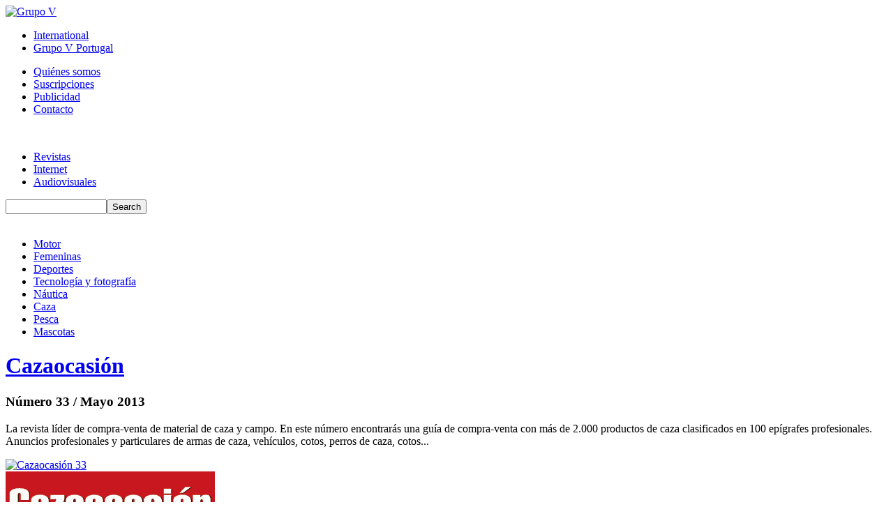

--- FILE ---
content_type: text/html; charset=utf-8
request_url: http://www.grupov.es/revistas/10-caza/numero/26-cazaocasion/301-mayo-2013
body_size: 5100
content:

<?xml version="1.0" encoding="utf-8"?>
<!DOCTYPE html PUBLIC "-//W3C//DTD XHTML 1.0 Strict//EN" "http://www.w3.org/TR/xhtml1/DTD/xhtml1-strict.dtd">
<html xmlns="http://www.w3.org/1999/xhtml" xml:lang="es-es" lang="es-es" dir="ltr" >
  <head>
    <!-- The following JDOC Head tag loads all the header and meta information from your site config and content. -->
      <base href="http://www.grupov.es/revistas/10-caza/numero/26-cazaocasion/301-mayo-2013" />
  <meta http-equiv="content-type" content="text/html; charset=utf-8" />
  <title>Número de revista Cazaocasión - Grupo V</title>
  <link href="/templates/grupov/favicon.ico" rel="shortcut icon" type="image/vnd.microsoft.icon" />
  <link rel="stylesheet" href="/media/system/css/modal.css" type="text/css" />
  <script src="/media/system/js/mootools-core.js" type="text/javascript"></script>
  <script src="/media/system/js/core.js" type="text/javascript"></script>
  <script src="/media/system/js/mootools-more.js" type="text/javascript"></script>
  <script src="/media/system/js/modal.js" type="text/javascript"></script>
  <script type="text/javascript">

		window.addEvent('domready', function() {

			SqueezeBox.initialize({});
			SqueezeBox.assign($$('1'), {
				parse: 'rel'
			});
		});
  </script>
  <meta property="og:title" content="Cazaocasión"/>
  <meta property="og:image" content="http://www.grupov.es/images/logos/cazaocasion-logo.gif"/>
  <meta property="og:site_name" content="Grupo V"/>
  <meta property="og:description" content="<p>La revista líder de compra-venta de material de caza y campo. En este número encontrarás una guía de compra-venta con más de 2.000 productos de caza clasificados en 100 epígrafes profesionales. Anuncios profesionales y particulares de armas de caza, vehículos, cotos, perros de caza, cotos...</p>"/>

    <!-- The following line loads the template CSS file located in the template folder. -->
    <link href='http://fonts.googleapis.com/css?family=Open+Sans:400,600,800' rel='stylesheet' type='text/css' />
    <link rel="stylesheet" href="/templates/grupov/css/template.css" type="text/css" />
    <!--[if lt IE 9]><link rel="stylesheet" href="/templates/grupov/css/template_ie.css" type="text/css" /><![endif]-->
    <!-- The following line loads the template JavaScript file located in the template folder. It's blank by default. -->
    <script type="text/javascript" src="/templates/grupov/js/template.js"></script>
    <script src="//ajax.googleapis.com/ajax/libs/jquery/1.11.2/jquery.min.js"></script>
  <script type="text/javascript">
  <!--
  (function(i,s,o,g,r,a,m){i['GoogleAnalyticsObject']=r;i[r]=i[r]||function(){
  (i[r].q=i[r].q||[]).push(arguments)},i[r].l=1*new Date();a=s.createElement(o),
  m=s.getElementsByTagName(o)[0];a.async=1;a.src=g;m.parentNode.insertBefore(a,m)
  })(window,document,'script','//www.google-analytics.com/analytics.js','ga');
  ga('create', 'UA-2913877-1', 'grupov.es');
  ga('send', 'pageview');
  // -->
  </script>
<!-- Quantcast Choice. Consent Manager Tag v2.0 (for TCF 2.0) -->
<script type="text/javascript" async=true>
(function() {
  var host = window.location.hostname;
  var element = document.createElement('script');
  var firstScript = document.getElementsByTagName('script')[0];
  var url = 'https://quantcast.mgr.consensu.org'.concat('/choice/', 'wJGgPG40B8PS9', '/', host, '/choice.js');
  var uspTries = 0;
  var uspTriesLimit = 3;
  element.async = true;
  element.type = 'text/javascript';
  element.src = url;

  firstScript.parentNode.insertBefore(element, firstScript);

  function makeStub() {
    var TCF_LOCATOR_NAME = '__tcfapiLocator';
    var queue = [];
    var win = window;
    var cmpFrame;

    function addFrame() {
      var doc = win.document;
      var otherCMP = !!(win.frames[TCF_LOCATOR_NAME]);

      if (!otherCMP) {
        if (doc.body) {
          var iframe = doc.createElement('iframe');

          iframe.style.cssText = 'display:none';
          iframe.name = TCF_LOCATOR_NAME;
          doc.body.appendChild(iframe);
        } else {
          setTimeout(addFrame, 5);
        }
      }
      return !otherCMP;
    }

    function tcfAPIHandler() {
      var gdprApplies;
      var args = arguments;

      if (!args.length) {
        return queue;
      } else if (args[0] === 'setGdprApplies') {
        if (
          args.length > 3 &&
          args[2] === 2 &&
          typeof args[3] === 'boolean'
        ) {
          gdprApplies = args[3];
          if (typeof args[2] === 'function') {
            args[2]('set', true);
          }
        }
      } else if (args[0] === 'ping') {
        var retr = {
          gdprApplies: gdprApplies,
          cmpLoaded: false,
          cmpStatus: 'stub'
        };

        if (typeof args[2] === 'function') {
          args[2](retr);
        }
      } else {
        queue.push(args);
      }
    }

    function postMessageEventHandler(event) {
      var msgIsString = typeof event.data === 'string';
      var json = {};

      try {
        if (msgIsString) {
          json = JSON.parse(event.data);
        } else {
          json = event.data;
        }
      } catch (ignore) {}

      var payload = json.__tcfapiCall;

      if (payload) {
        window.__tcfapi(
          payload.command,
          payload.version,
          function(retValue, success) {
            var returnMsg = {
              __tcfapiReturn: {
                returnValue: retValue,
                success: success,
                callId: payload.callId
              }
            };
            if (msgIsString) {
              returnMsg = JSON.stringify(returnMsg);
            }
            event.source.postMessage(returnMsg, '*');
          },
          payload.parameter
        );
      }
    }

    while (win) {
      try {
        if (win.frames[TCF_LOCATOR_NAME]) {
          cmpFrame = win;
          break;
        }
      } catch (ignore) {}

      if (win === window.top) {
        break;
      }
      win = win.parent;
    }
    if (!cmpFrame) {
      addFrame();
      win.__tcfapi = tcfAPIHandler;
      win.addEventListener('message', postMessageEventHandler, false);
    }
  };

  makeStub();

  var uspStubFunction = function() {
    var arg = arguments;
    if (typeof window.__uspapi !== uspStubFunction) {
      setTimeout(function() {
        if (typeof window.__uspapi !== 'undefined') {
          window.__uspapi.apply(window.__uspapi, arg);
        }
      }, 500);
    }
  };

  var checkIfUspIsReady = function() {
    uspTries++;
    if (window.__uspapi === uspStubFunction && uspTries < uspTriesLimit) {
      console.warn('USP is not accessible');
    } else {
      clearInterval(uspInterval);
    }
  };

  if (typeof window.__uspapi === 'undefined') {
    window.__uspapi = uspStubFunction;
    var uspInterval = setInterval(checkIfUspIsReady, 6000);
  }
})();
</script>
<!-- End Quantcast Choice. Consent Manager Tag v2.0 (for TCF 2.0) -->
  </head>
  <body>
    <!-- Contenedor para la cabecera de la web, con el logo y todos los menús -->
    <div class="cabecera">
      <div class="cabecera-top"><div class="banda-naranja"></div></div>
      <div class="cabecera-main">
        <div class="header">
          <div class="logotipo">
            <a href="/"><img alt="Grupo V" src="/templates/grupov/images/logo.jpg" /></a>
          </div>
          <div class="menu-superior-1">
            <!-- The class on the root UL tag was changed to match the Blueprint nav style -->
<ul class="joomla-nav">
<li class="item102"><a class="int" href="/international" >International</a></li><li class="item103"><a href="/grupo-v-portugal" >Grupo V Portugal</a></li></ul>

          </div>
          <div class="menu-superior-2">
            <!-- The class on the root UL tag was changed to match the Blueprint nav style -->
<ul class="joomla-nav">
<li class="item104"><a class="first" href="/quienes-somos" >Quiénes somos</a></li><li class="item105"><a href="/suscripciones" >Suscripciones</a></li><li class="item106"><a href="/publicidad" >Publicidad</a></li><li class="item107"><a href="/contacto" >Contacto</a></li></ul>

          </div>
          <img class="ribete" alt="" src="/templates/grupov/images/ribete.png" />
        </div>
        <div class="menu-superior-3">
          <!-- The class on the root UL tag was changed to match the Blueprint nav style -->
<ul class="joomla-nav">
<li id="current" class="selected item108"><a class="revistas" href="/revistas" >Revistas</a></li><li class="item109"><a class="internet" href="/internet" >Internet</a></li><li class="item110"><a class="audiovisuales" href="/audiovisuales" >Audiovisuales</a></li></ul>
<!-- SiteSearch Google CSE --><form method="get" action="http://www.grupov.es/index.php" id="mod_googleSearch_cse"><input type="hidden" name="option" value="com_googlesearchcse" /><input type="hidden" name="n" value="30" /><div class="mod_googleSearchcse"><input type="hidden" name="Itemid" value="153" /><input type="hidden" name="cx" value="000336756460111420759:hzwdkrs4cfs" /><input type="hidden" name="cof" value="FORID:11" /><input type="hidden" name="ie" value="UTF-8" /><input type="text" name="q" class="inputbox" size="16" maxlength="255" value="" /><input type="submit" name="sa" value="Search" class="button" /><input type="hidden" name="hl" value="es" /><input type="hidden" name="cr" value="countryES" /><input type="hidden" name="as_occt" value="title" /></div></form><div class="linea-menusup3-revistas">&nbsp;</div>
          <div class="limpiar"></div>
        </div>
        
      </div>
    </div>
    <!-- Contenedor para el cuerpo de la web //-->
    <div class="cuerpo">
      <div class="container">
                
        

<div class="categorias-publicacion">
<ul>
<li class="primero"><a href="/revistas/16-motor/revistas">Motor</a></li><li><a href="/revistas/13-femeninas/revistas">Femeninas</a></li><li><a href="/revistas/11-deportes/revistas">Deportes</a></li><li><a href="/revistas/28-tecnologia-y-fotografia/revistas">Tecnología y fotografía</a></li><li><a href="/revistas/18-nautica/revistas">Náutica</a></li><li class="current"><a href="/revistas/10-caza/revistas">Caza</a></li><li><a href="/revistas/19-pesca/revistas">Pesca</a></li><li class="ultimo"><a href="/revistas/15-mascotas/revistas">Mascotas</a></li><div class="limpiar"></div></ul>
</div>

<div class="item-page">
	<div class="contenedor-numero-revista">
		<div class="texto-numero-revista">
			<h1 class="nombre-revista">
				<a href="/revistas/26-cazaocasion/revista">Cazaocasión</a>
			</h1>
			<h3 class="numero-revista">
			Número 33 / Mayo 2013			</h3>
			<div class="descripcion-revista">
			<p>La revista líder de compra-venta de material de caza y campo. En este número encontrarás una guía de compra-venta con más de 2.000 productos de caza clasificados en 100 epígrafes profesionales. Anuncios profesionales y particulares de armas de caza, vehículos, cotos, perros de caza, cotos...</p>			</div>
			<div class="redes-sociales">
						<div class="addthis_toolbox addthis_default_style ">
				<a class="addthis_button_facebook_like" fb:like:layout="button_count"></a>
				<a class="addthis_button_tweet"></a>
				<a class="addthis_button_google_plusone" g:plusone:size="medium"></a>
				<a class="addthis_counter addthis_pill_style"></a>
			</div>
			<script type="text/javascript" src="http://s7.addthis.com/js/250/addthis_widget.js#pubid=xa-4f71abce4f6709bc"></script>
			</div>
		</div>
				<div class="imagen-numero-revista">
							<a href="/images/portadas/2013/mayo/cazaocasion-33.jpg" rel="lightbox"><img alt="Cazaocasión 33" src="/cache/6842f2dd1158afa6b1855fe019463de7_w195_h263_sc.jpg" /></a>
								</div>
				<div class="limpiar"></div>
		<!-- Si la revista tiene DVD, pintamos los datos -->
				
		<!-- Presentamos los articulos destacados del número, si los tiene -->
				
		<!-- Presentamos los articulos normales del número, si los tiene -->
		

	</div>
</div>
<script type="text/javascript" src="http://ajax.googleapis.com/ajax/libs/jquery/1.7.2/jquery.min.js"></script>
<script type="text/javascript" src="/templates/grupov/js/lightbox.js"></script>

                  <div class="sidebar">
            <div class="sidebar-top"></div>
            <div class="sidebar-body">
              		<div class="moduletable">
					

<div class="logorevista">
	<a href="/revistas/26-cazaocasion/revista"><img alt="Cazaocasión" src="/images/logos/cazaocasion-logo.gif" /></a>
	<div class="botones-logorevista">
		<a href="/suscripciones/26-cazaocasion/suscripcion"><div class="boton-suscripcion-logorevista">Suscripciones ></div></a>
					<a href="/docs/CAZAOCASION.pdf" target="_blank"><div class="boton-publicidad-logorevista">Publicidad ></div></a>
				<div class="limpiar"></div>
	</div>

</div>
		</div>
			<div class="moduletable">
					


<div class="atrasados">
	<!-- Dibujamos el titulo de cabecera -->
	<div class="titulo-modulo-sidebar-revista">
		Números atrasados	</div>
	
	<!-- Pintamos los datos obtenidos por el modulo desde la web de blog -->
	<div class="numeros-atrasados-sidebar">
	<ul class="lista-numeros-atrasados-sidebar"><li><div class="imagen-numero-atrasado-sidebar"><a href="/revistas/10-caza/numero/26-Cazaocasión/241-Marzo-2013"><img alt="" src="/cache/d3ff58c96082764cac2a00ac4abb7f68_w120_h162_sc.jpg" /></a></div><div class="texto-numero-atrasado-sidebar"><div class="titulo-numero-atrasado-sidebar">Cazaocasión 32</div><div class="fecha-numero-atrasado-sidebar">Marzo 2013</div></div><div class="limpiar"></div></li><li class="last"><div class="imagen-numero-atrasado-sidebar"><a href="/revistas/10-caza/numero/26-Cazaocasión/106-Enero-2013"><img alt="" src="/cache/5e709def6ccbfb0f74e8f12a1c92435d_w120_h162_sc.jpg" /></a></div><div class="texto-numero-atrasado-sidebar"><div class="titulo-numero-atrasado-sidebar">Cazaocasión 31</div><div class="fecha-numero-atrasado-sidebar">Enero 2013</div></div><div class="limpiar"></div></li></ul><a href="/revistas/10-caza/atrasados/26-cazaocasion"><div class="boton-ver-todos-atrasados">Ver todos ></div></a><div class="limpiar"></div>	</div>
	
</div>

		</div>
			<div class="moduletable">
					

<div class="siguenos">
	</div>
		</div>
	
            </div>
          </div>
                        <div class="limpiar"></div>
      </div>
    </div>
    
    <!-- Pie de página -->
    <div class="footer">
      <div class="container">
        <!-- The class on the root UL tag was changed to match the Blueprint nav style -->
<ul class="joomla-nav">
<li class="item115"><a href="/quienes-somos-footer" >Quiénes somos</a></li><li class="item120"><span class="separator"><img src="/templates/grupov/images/separador.jpg" alt="Separador 3" /></span>
</li><li class="item114"><a href="/contacto-footer" >Contacto</a></li><li class="item121"><span class="separator"><img src="/templates/grupov/images/separador.jpg" alt="Separador 4" /></span>
</li><li class="item199"><a href="/condiciones-generales" >Condiciones Generales</a></li><li class="item155"><span class="separator"><img src="/templates/grupov/images/separador.jpg" alt="Separador 6" /></span>
</li><li class="item197"><a href="/politica-de-privacidad" >Política de Privacidad</a></li><li class="item200"><span class="separator"><img src="/templates/grupov/images/separador.jpg" alt="Separador 7" /></span>
</li><li class="item198"><a href="/politica-de-cookies" >Política de Cookies</a></li><li class="item157"><span class="separator"><img src="/templates/grupov/images/separador.jpg" alt="Separador 8" /></span>
</li><li class="item116"><a href="/suscripciones-footer" >Suscripciones</a></li><li class="item201"><span class="separator"><img src="/templates/grupov/images/separador.jpg" alt="Separador 9" /></span>
</li><li class="item156"><a href="/apps-de-revistas" >Apps de revistas</a></li></ul>
<br/>
        <img alt="Grupo V" src="/templates/grupov/images/logo_footer.jpg"/><br/>
        <div class="copyright">&copy; 2026 Grupo V</div><br/><br/>
      </div>
    </div>
<!-- Quantcast Tag -->
<script type="text/javascript">
var _qevents = _qevents || [];

(function() {
var elem = document.createElement('script');
elem.src = (document.location.protocol == "https:" ? "https://secure" : "http://edge") + ".quantserve.com/quant.js";
elem.async = true;
elem.type = "text/javascript";
var scpt = document.getElementsByTagName('script')[0];
scpt.parentNode.insertBefore(elem, scpt);
})();

_qevents.push({
qacct:"p-wJGgPG40B8PS9",
uid:"webmaster@grupov.es"
});
</script>

<noscript>
<div style="display:none;">
<img src="//pixel.quantserve.com/pixel/p-wJGgPG40B8PS9.gif" border="0" height="1" width="1" alt="Quantcast"/>
</div>
</noscript>
<!-- End Quantcast tag -->
  </body>
</html>
